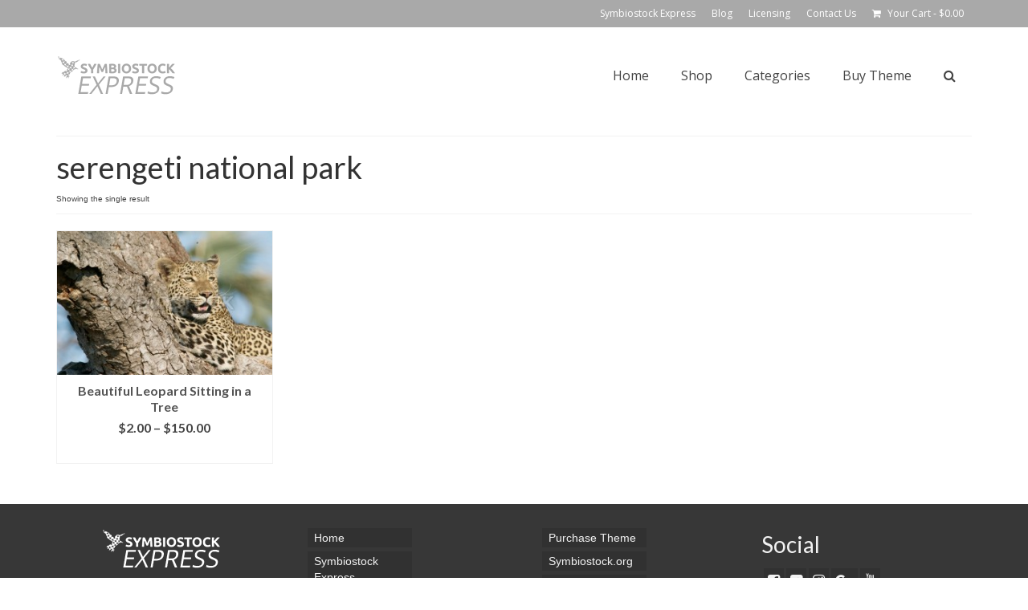

--- FILE ---
content_type: text/html; charset=UTF-8
request_url: https://demo.symbiostock.org/product-tag/serengeti-national-park/
body_size: 7361
content:
<!DOCTYPE html>
<html class="no-js" lang="en" itemscope="itemscope" itemtype="http://schema.org/WebPage" >
<head>
  <meta charset="UTF-8">
  <meta name="viewport" content="width=device-width, initial-scale=1.0">
  <meta http-equiv="X-UA-Compatible" content="IE=edge">
  <title>serengeti national park &#8211; Symbiostock Express Demo</title>
<link rel="alternate" type="application/rss+xml" title="Symbiostock Express Demo &raquo; Feed" href="https://demo.symbiostock.org/feed/" />
<link rel="alternate" type="application/rss+xml" title="Symbiostock Express Demo &raquo; Comments Feed" href="https://demo.symbiostock.org/comments/feed/" />
<link rel="alternate" type="application/rss+xml" title="Symbiostock Express Demo &raquo; serengeti national park Tag Feed" href="https://demo.symbiostock.org/product-tag/serengeti-national-park/feed/" />
		<script type="text/javascript">
			window._wpemojiSettings = {"baseUrl":"https:\/\/s.w.org\/images\/core\/emoji\/72x72\/","ext":".png","source":{"concatemoji":"https:\/\/demo.symbiostock.org\/wp-includes\/js\/wp-emoji-release.min.js?ver=4.5.33"}};
			!function(e,o,t){var a,n,r;function i(e){var t=o.createElement("script");t.src=e,t.type="text/javascript",o.getElementsByTagName("head")[0].appendChild(t)}for(r=Array("simple","flag","unicode8","diversity"),t.supports={everything:!0,everythingExceptFlag:!0},n=0;n<r.length;n++)t.supports[r[n]]=function(e){var t,a,n=o.createElement("canvas"),r=n.getContext&&n.getContext("2d"),i=String.fromCharCode;if(!r||!r.fillText)return!1;switch(r.textBaseline="top",r.font="600 32px Arial",e){case"flag":return r.fillText(i(55356,56806,55356,56826),0,0),3e3<n.toDataURL().length;case"diversity":return r.fillText(i(55356,57221),0,0),a=(t=r.getImageData(16,16,1,1).data)[0]+","+t[1]+","+t[2]+","+t[3],r.fillText(i(55356,57221,55356,57343),0,0),a!=(t=r.getImageData(16,16,1,1).data)[0]+","+t[1]+","+t[2]+","+t[3];case"simple":return r.fillText(i(55357,56835),0,0),0!==r.getImageData(16,16,1,1).data[0];case"unicode8":return r.fillText(i(55356,57135),0,0),0!==r.getImageData(16,16,1,1).data[0]}return!1}(r[n]),t.supports.everything=t.supports.everything&&t.supports[r[n]],"flag"!==r[n]&&(t.supports.everythingExceptFlag=t.supports.everythingExceptFlag&&t.supports[r[n]]);t.supports.everythingExceptFlag=t.supports.everythingExceptFlag&&!t.supports.flag,t.DOMReady=!1,t.readyCallback=function(){t.DOMReady=!0},t.supports.everything||(a=function(){t.readyCallback()},o.addEventListener?(o.addEventListener("DOMContentLoaded",a,!1),e.addEventListener("load",a,!1)):(e.attachEvent("onload",a),o.attachEvent("onreadystatechange",function(){"complete"===o.readyState&&t.readyCallback()})),(a=t.source||{}).concatemoji?i(a.concatemoji):a.wpemoji&&a.twemoji&&(i(a.twemoji),i(a.wpemoji)))}(window,document,window._wpemojiSettings);
		</script>
		<style type="text/css">
img.wp-smiley,
img.emoji {
	display: inline !important;
	border: none !important;
	box-shadow: none !important;
	height: 1em !important;
	width: 1em !important;
	margin: 0 .07em !important;
	vertical-align: -0.1em !important;
	background: none !important;
	padding: 0 !important;
}
</style>
<link rel='stylesheet' id='rs-plugin-settings-css'  href='https://demo.symbiostock.org/wp-content/plugins/revslider/public/assets/css/settings.css?ver=5.2.3.5' type='text/css' media='all' />
<style id='rs-plugin-settings-inline-css' type='text/css'>
#rs-demo-id {}
</style>
<link rel='stylesheet' id='style-name-css'  href='https://demo.symbiostock.org/wp-content/plugins/symbiostock-pro/assets/ssfont/styles.css?ver=4.5.33' type='text/css' media='all' />
<link rel='stylesheet' id='dashicons-css'  href='https://demo.symbiostock.org/wp-includes/css/dashicons.min.css?ver=4.5.33' type='text/css' media='all' />
<link rel='stylesheet' id='kadence_app-css'  href='https://demo.symbiostock.org/wp-content/themes/symbiostock-express/assets/css/virtue.css?ver=4.0.8' type='text/css' media='all' />
<link rel='stylesheet' id='sse_app-css'  href='https://demo.symbiostock.org/wp-content/themes/symbiostock-express/sse_css.css?ver=1' type='text/css' media='all' />
<link rel='stylesheet' id='virtue_skin-css'  href='https://demo.symbiostock.org/wp-content/themes/symbiostock-express/assets/css/skins/charcoal.css' type='text/css' media='all' />
<link rel='stylesheet' id='redux-google-fonts-virtue_premium-css'  href='https://fonts.googleapis.com/css?family=Lato%3A400%2C700%7COpen+Sans%3A400&#038;ver=1612366472' type='text/css' media='all' />
<script type='text/javascript' src='https://demo.symbiostock.org/wp-includes/js/jquery/jquery.js?ver=1.12.4'></script>
<script type='text/javascript' src='https://demo.symbiostock.org/wp-includes/js/jquery/jquery-migrate.min.js?ver=1.4.1'></script>
<script type='text/javascript' src='https://demo.symbiostock.org/wp-content/plugins/revslider/public/assets/js/jquery.themepunch.tools.min.js?ver=5.2.3.5'></script>
<script type='text/javascript' src='https://demo.symbiostock.org/wp-content/plugins/revslider/public/assets/js/jquery.themepunch.revolution.min.js?ver=5.2.3.5'></script>
<link rel='https://api.w.org/' href='https://demo.symbiostock.org/wp-json/' />
<link rel="EditURI" type="application/rsd+xml" title="RSD" href="https://demo.symbiostock.org/xmlrpc.php?rsd" />
<link rel="wlwmanifest" type="application/wlwmanifest+xml" href="https://demo.symbiostock.org/wp-includes/wlwmanifest.xml" /> 

<script type="text/javascript">
	window._se_plugin_version = '8.1.6';
</script>
<script type="text/javascript">var light_error = "The Image could not be loaded.", light_of = "%curr% of %total%", light_load = "Loading...";</script><style type="text/css" id="kt-custom-css">#logo {padding-top:25px;}#logo {padding-bottom:10px;}#logo {margin-left:0px;}#logo {margin-right:0px;}#nav-main, .nav-main {margin-top:40px;}#nav-main, .nav-main  {margin-bottom:10px;}.headerfont, .tp-caption, .yith-wcan-list li, .yith-wcan .yith-wcan-reset-navigation, ul.yith-wcan-label li a, .price {font-family:Lato;} 
  .topbarmenu ul li {font-family:Open Sans;}
  #kadbreadcrumbs {font-family:;}.home-iconmenu a, .home-iconmenu .home-icon-item {background:#eaeaea;}.home-iconmenu a h4, .home-iconmenu a i, .home-iconmenu a p, .home-iconmenu .home-icon-item h4, .home-iconmenu .home-icon-item p, .home-iconmenu .home-icon-item i {color:#686868;} .home-iconmenu a:hover h4, .home-iconmenu a:hover i, .home-iconmenu a:hover p, .home-iconmenu .home-icon-item:hover h4, .home-iconmenu .home-icon-item:hover i, .home-iconmenu .home-icon-item:hover p {color:#fff;} input[type=number]::-webkit-inner-spin-button, input[type=number]::-webkit-outer-spin-button { -webkit-appearance: none; margin: 0; } input[type=number] {-moz-appearance: textfield;}.quantity input::-webkit-outer-spin-button,.quantity input::-webkit-inner-spin-button {display: none;}.portfolionav {padding: 10px 0 10px;}.woocommerce-ordering {margin: 16px 0 0;}.product_item .product_details h5 {text-transform: none;}.product_item .product_details h5 {min-height:40px;}#nav-second ul.sf-menu>li {width:16.5%;}.kad-topbar-left, .kad-topbar-left .topbarmenu {float:right;} .kad-topbar-left .topbar_social, .kad-topbar-left .topbarmenu ul, .kad-topbar-left .kad-cart-total,.kad-topbar-right #topbar-search .form-search{float:left} #topbar #mobile-nav-trigger {float: left;}.kad-header-style-two .nav-main ul.sf-menu > li {width: 33.333333%;}[class*="wp-image"] {-webkit-box-shadow: none;-moz-box-shadow: none;box-shadow: none;border:none;}[class*="wp-image"]:hover {-webkit-box-shadow: none;-moz-box-shadow: none;box-shadow: none;border:none;} .light-dropshaddow {-moz-box-shadow: none;-webkit-box-shadow: none;box-shadow: none;} header .nav-trigger .nav-trigger-case {width: auto;} .nav-trigger-case .kad-menu-name {display:none;} @media (max-width: 767px) {header .nav-trigger .nav-trigger-case {width: auto; top: 0; position: absolute;} #kad-mobile-nav {margin-top:50px;}}.testing {color:red;font-size:18px;}</style>	<noscript><style>.woocommerce-product-gallery{ opacity: 1 !important; }</style></noscript>
	<meta name="generator" content="Powered by Slider Revolution 5.2.3.5 - responsive, Mobile-Friendly Slider Plugin for WordPress with comfortable drag and drop interface." />
<!--[if lt IE 9]>
<script src="https://demo.symbiostock.org/wp-content/themes/symbiostock-express/assets/js/vendor/respond.min.js"></script>
<![endif]-->
<style type="text/css" title="dynamic-css" class="options-output">header #logo a.brand,.logofont{font-family:Lato;line-height:40px;font-weight:400;font-style:normal;font-size:32px;}.kad_tagline{font-family:Lato;line-height:20px;font-weight:400;font-style:normal;color:#444444;font-size:14px;}.product_item .product_details h5{font-family:Lato;line-height:20px;font-weight:700;font-style:normal;font-size:16px;}h1{font-family:Lato;line-height:40px;font-weight:400;font-style:normal;font-size:38px;}h2{font-family:Lato;line-height:40px;font-weight:400;font-style:normal;font-size:32px;}h3{font-family:Lato;line-height:40px;font-weight:400;font-style:normal;font-size:28px;}h4{font-family:Lato;line-height:40px;font-weight:400;font-style:normal;font-size:24px;}h5{font-family:Lato;line-height:24px;font-weight:normal;font-style:normal;font-size:18px;}body{line-height:20px;font-weight:400;font-style:normal;font-size:14px;}#nav-main ul.sf-menu a, .nav-main ul.sf-menu a{font-family:"Open Sans";line-height:18px;font-weight:400;font-style:normal;font-size:16px;}#nav-second ul.sf-menu a{font-family:"Open Sans";line-height:22px;font-weight:400;font-style:normal;font-size:14px;}#nav-main ul.sf-menu ul li a, #nav-second ul.sf-menu ul li a, .nav-main ul.sf-menu ul li a{line-height:inheritpx;font-size:12px;}.kad-nav-inner .kad-mnav, .kad-mobile-nav .kad-nav-inner li a,.nav-trigger-case{font-family:"Open Sans";line-height:20px;font-weight:400;font-style:normal;font-size:16px;}</style><link rel="stylesheet" href="//maxcdn.bootstrapcdn.com/font-awesome/4.3.0/css/font-awesome.min.css">
</head>
<body class="archive tax-product_tag term-serengeti-national-park term-579 woocommerce woocommerce-page wide stickyheader  not_ie" data-smooth-scrolling="0" data-smooth-scrolling-hide="0" data-jsselect="1" data-product-tab-scroll="0" data-animate="1" data-sticky="1">
<div id="wrapper" class="container">
  <!--[if lt IE 8]><div class="alert"> You are using an <strong>outdated</strong> browser. Please <a href="http://browsehappy.com/">upgrade your browser</a> to improve your experience.</div><![endif]-->
  <header id="kad-banner" class="banner headerclass kad-header-style-three kt-not-mobile-sticky" data-header-shrink="1" data-mobile-sticky="0" data-header-base-height="120">
<div id="topbar" class="topclass">
    <div class="container">
      <div class="row">
        <div class="col-md-6 col-sm-6 kad-topbar-left">
          <div class="topbarmenu clearfix">
          <ul id="menu-topbar-menu" class="sf-menu"><li  class="menu-symbiostockexpress menu-item-579"><a href="https://demo.symbiostock.org/symbiostock-express/"><span>Symbiostock Express</span></a></li>
<li  class="menu-blog menu-item-447"><a href="https://demo.symbiostock.org/blog/"><span>Blog</span></a></li>
<li  class="menu-licensing menu-item-22"><a href="https://demo.symbiostock.org/licensing__trashed/"><span>Licensing</span></a></li>
<li  class="menu-contactus menu-item-20"><a href="https://demo.symbiostock.org/contact-us__trashed/"><span>Contact Us</span></a></li>
</ul>                                            <ul class="kad-cart-total">
                      <li>
                      <a class="cart-contents" href="https://demo.symbiostock.org/cart/" title="View your shopping cart">
                          <i class="icon-basket" style="padding-right:5px;"></i> 
                          Your Cart 
                          <span class="kad-cart-dash">-</span> 
                          <span class="woocommerce-Price-amount amount"><span class="woocommerce-Price-currencySymbol">&#36;</span>0.00</span>                      </a>
                    </li>
                  </ul>
                          </div>
        </div><!-- close col-md-6 -->
        <div class="col-md-6 col-sm-6 kad-topbar-right">
          <div id="topbar-search" class="topbar-widget">
                    </div>
        </div> <!-- close col-md-6-->
      </div> <!-- Close Row -->
          </div> <!-- Close Container -->
  </div>
          <style type="text/css"> .kad-header-style-three #nav-main ul.sf-menu > li > a {line-height:120px; }  </style>
  <div id="kad-shrinkheader" class="container" style="height:120px; line-height:120px; ">
    <div class="row">
          <div class="col-md-4 clearfix kad-header-left">
            <div id="logo" class="logocase">
              <a class="brand logofont" style="height:120px; line-height:120px; display:block;" href="https://demo.symbiostock.org" title="Symbiostock Express Demo">

                        <div id="thelogo" style="height:120px; line-height:120px;"><img src="https://demo.symbiostock.org/wp-content/uploads/2016/07/logo-beige.png" alt="Symbiostock Express Demo" style="max-height:120px" class="kad-standard-logo" />
                                                 </div>               </a>
           </div> <!-- Close #logo -->
       </div><!-- close col-md-4 -->

       <div class="col-md-8 kad-header-right">
         <nav id="nav-main" class="clearfix nav-main">
          <ul id="menu-primary-menu" class="sf-menu"><li  class="menu-home menu-item-23"><a href="http://demo.symbiostock.com/"><span>Home</span></a></li>
<li  class="menu-shop menu-item-24"><a href="https://demo.symbiostock.org/shop/"><span>Shop</span></a></li>
<li  class="menu-categories sf-dropdown menu-item-585"><a href="#"><span>Categories</span></a>
<ul class="sf-dropdown-menu dropdown">
	<li  class="menu-abstract menu-item-589"><a href="https://demo.symbiostock.org/product-category/abstract/"><span>Abstract</span></a></li>
	<li  class="menu-animals menu-item-590"><a href="https://demo.symbiostock.org/product-category/animals/"><span>Animals</span></a></li>
	<li  class="menu-editorial menu-item-591"><a href="https://demo.symbiostock.org/product-category/editorial/"><span>Editorial</span></a></li>
	<li  class="menu-food menu-item-586"><a href="https://demo.symbiostock.org/product-category/food/"><span>Food</span></a></li>
	<li  class="menu-illustrations menu-item-592"><a href="https://demo.symbiostock.org/product-category/illustrations/"><span>Illustrations</span></a></li>
	<li  class="menu-landscapes menu-item-588"><a href="https://demo.symbiostock.org/product-category/landscapes/"><span>Landscapes</span></a></li>
	<li  class="menu-nature menu-item-587"><a href="https://demo.symbiostock.org/product-category/nature/"><span>Nature</span></a></li>
	<li  class="menu-vectors menu-item-593"><a href="https://demo.symbiostock.org/product-category/vectors/"><span>Vectors</span></a></li>
</ul>
</li>
<li  class="menu-buytheme menu-item-594"><a href="http://www.symbiostock.org/product/symbiostock-express/"><span>Buy Theme</span></a></li>
            <li class="menu-search-icon-kt">
      <a class="kt-menu-search-btn collapsed" title="Search" data-toggle="collapse" data-target="#kad-menu-search-popup">
        <i class="icon-search"></i>
      </a>
        <div id="kad-menu-search-popup" class="search-container container collapse">
          <div class="kt-search-container">
          

<form role="search" method="get" class="form-search product-search-form" action="https://demo.symbiostock.org/">
	<input type="text" value="" name="s" class="search-query" placeholder="Search for products" />
	<button type="submit" class="search-icon"><i class="icon-search"></i></button>
	<input type="hidden" name="post_type" value="product" />
</form>          </div>
        </div>
    </li>
       </ul>         </nav> 
        </div> <!-- Close span7 -->       
    </div> <!-- Close Row -->
  </div> <!-- Close Container -->
        <div class="container kad-nav-three" >
           <div id="mobile-nav-trigger" class="nav-trigger">
              <button class="nav-trigger-case collapsed" data-toggle="collapse" rel="nofollow" data-target=".mobile_menu_collapse">
                <span class="kad-navbtn mobileclass clearfix"><i class="icon-menu"></i></span>
                                <span class="kad-menu-name mobileclass">Menu</span>
              </button>
            </div>
            <div id="kad-mobile-nav" class="kad-mobile-nav">
              <div class="kad-nav-inner mobileclass">
                <div id="mobile_menu_collapse" class="kad-nav-collapse collapse mobile_menu_collapse">
                <form role="search" method="get" class="form-search" action="https://demo.symbiostock.org/">
  <label>
  	<span class="screen-reader-text">Search for:</span>
  	<input type="text" value="" name="s" class="search-query" placeholder="Search">
  </label>
  <button type="submit" class="search-icon" aria-label="Submit Search"><i class="icon-search"></i></button>
</form><ul id="menu-mobile-menu" class="kad-mnav"><li  class="menu-home sf-dropdown sf-dropdown-toggle menu-item-463"><a href="http://demo.symbiostock.com/"><span>Home</span></a><span class="kad-submenu-accordion collapse-next  kad-submenu-accordion-open" data-parent=".kad-nav-collapse" data-toggle="collapse" data-target=""><i class="icon-arrow-down"></i><i class="icon-arrow-up"></i></span>
<ul class="sf-dropdown-menu collapse">
	<li  class="menu-symbiostockexpress menu-item-466"><a title="About" href="https://demo.symbiostock.org/symbiostock-express/"><span>Symbiostock Express</span></a></li>
	<li  class="menu-blog menu-item-464"><a href="https://demo.symbiostock.org/blog/"><span>Blog</span></a></li>
	<li  class="menu-contactus menu-item-465"><a href="https://demo.symbiostock.org/contact-us__trashed/"><span>Contact Us</span></a></li>
</ul>
</li>
<li  class="menu-shop menu-item-467"><a href="https://demo.symbiostock.org/shop/"><span>Shop</span></a></li>
<li  class="menu-categories sf-dropdown sf-dropdown-toggle menu-item-469"><a href="#"><span>Categories</span></a><span class="kad-submenu-accordion collapse-next  kad-submenu-accordion-open" data-parent=".kad-nav-collapse" data-toggle="collapse" data-target=""><i class="icon-arrow-down"></i><i class="icon-arrow-up"></i></span>
<ul class="sf-dropdown-menu collapse">
	<li  class="menu-abstract menu-item-468"><a href="http://demo.symbiostock.com/product-category/abstract/"><span>Abstract</span></a></li>
	<li  class="menu-animals menu-item-470"><a href="http://demo.symbiostock.com/product-category/animals/"><span>Animals</span></a></li>
	<li  class="menu-editorial menu-item-471"><a href="http://demo.symbiostock.com/product-category/editorial/"><span>Editorial</span></a></li>
	<li  class="menu-food menu-item-472"><a href="http://demo.symbiostock.com/product-category/food/"><span>Food</span></a></li>
	<li  class="menu-landscapes menu-item-473"><a href="http://demo.symbiostock.com/product-category/landscapes/"><span>Landscapes</span></a></li>
	<li  class="menu-nature menu-item-474"><a href="http://demo.symbiostock.com/product-category/nature/"><span>Nature</span></a></li>
</ul>
</li>
<li  class="menu-cart sf-dropdown sf-dropdown-toggle menu-item-475"><a href="https://demo.symbiostock.org/cart/"><span>Cart</span></a><span class="kad-submenu-accordion collapse-next  kad-submenu-accordion-open" data-parent=".kad-nav-collapse" data-toggle="collapse" data-target=""><i class="icon-arrow-down"></i><i class="icon-arrow-up"></i></span>
<ul class="sf-dropdown-menu collapse">
	<li  class="menu-checkout menu-item-476"><a href="https://demo.symbiostock.org/checkout/"><span>Checkout</span></a></li>
	<li  class="menu-myaccount menu-item-477"><a href="https://demo.symbiostock.org/my-account/"><span>My Account</span></a></li>
</ul>
</li>
<li  class="menu-licensing menu-item-478"><a href="https://demo.symbiostock.org/licensing__trashed/"><span>Licensing</span></a></li>
</ul>               </div>
            </div>
          </div>
          </div> <!-- Close Container -->
           
          </header>
  <div class="wrap clearfix contentclass hfeed" role="document">

              <div id="pageheader" class="titleclass">
        <div class="container woo-titleclass-container">
          <div class="page-header">
            <div class="row">
              <div class="col-md-6 col-sm-6 woo-archive-pg-title">
                       <h1 class="page-title">serengeti national park</h1>
    <p class="woocommerce-result-count">
	Showing the single result</p>
              </div>
              <div class="col-md-6 col-sm-6 woo-archive-pg-order">
                             </div>
            </div>
          </div>
        </div>
      </div>
    
    <div id="content" class="container"><div class="row"><div class="main col-md-12" role="main">		<div class="clearfix">
				</div>

		
						
            <div class="clearfix fourcolumn rowtight product_category_padding"> 
             
            </div>

			 <div id="product_wrapper4" class="products kad_product_wrapper rowtight shopcolumn4 shopfullwidth init-isotope  reinit-isotope" data-fade-in="1"   data-iso-selector=".kad_product" data-iso-style="fitRows" data-iso-filter="true">
				
					<div class="tcol-md-3 tcol-sm-4 tcol-xs-6 tcol-ss-12 animals kad_product">
	<div class="first hidetheaction grid_item product_item clearfix kad_product_fade_in kt_item_fade_in post-41 product type-product status-publish has-post-thumbnail product_cat-animals product_tag-africa product_tag-african product_tag-animal product_tag-big product_tag-big-five product_tag-big-tree product_tag-blue-sky product_tag-cat product_tag-east-africa product_tag-kenya product_tag-leopard product_tag-male product_tag-nature product_tag-portrait product_tag-predator product_tag-reserve product_tag-safari product_tag-serengeti product_tag-serengeti-national-park product_tag-stain product_tag-tanzania product_tag-tree product_tag-tree-branch product_tag-tree-branches product_tag-wild pa_license-4-jpegs-bundled-zippack pa_license-4-raw-files-bundled-zippack pa_license-license_4kvideo pa_license-license_buyoutjpeg pa_license-license_buyoutvector pa_license-license_extjpeg pa_license-license_extvector pa_license-license_extvideo pa_license-license_hdvideo pa_license-license_largejpeg pa_license-license_mediumjpeg pa_license-license_smalljpeg pa_license-license_fulljpeg pa_license-license_vector pa_license-license_vectorbuyoutjpeg pa_license-license_vectorextjpeg pa_license-license_vectorsupersizejpeg  instock shipping-taxable purchasable product-type-variable has-default-attributes has-children">

	<a href="https://demo.symbiostock.org/product/beautiful-leopard-sitting-in-a-tree/" class="product_item_link product_img_link"><div class="kad-woo-image-size"><img width="300" height="200" src="https://demo.symbiostock.org/wp-content/uploads/2015/05/Unsplash-Image-By-Andy-Brunner.jpg-300x200.jpg" class="attachment-shop_catalog size-shop_catalog wp-post-image" alt="Unsplash-Image-By-Andy-Brunner.jpg" title="Unsplash-Image-By-Andy-Brunner.jpg" srcset="https://demo.symbiostock.org/wp-content/uploads/2015/05/Unsplash-Image-By-Andy-Brunner.jpg-300x200.jpg 300w, https://demo.symbiostock.org/wp-content/uploads/2015/05/Unsplash-Image-By-Andy-Brunner.jpg-200x133.jpg 200w, https://demo.symbiostock.org/wp-content/uploads/2015/05/Unsplash-Image-By-Andy-Brunner.jpg.jpg 623w" sizes="(max-width: 300px) 100vw, 300px"></div></a> 

            <div class="details_product_item">
			<div class="product_details">
				<a href="https://demo.symbiostock.org/product/beautiful-leopard-sitting-in-a-tree/" class="product_item_link">
				<h5>Beautiful Leopard Sitting in a Tree</h5>				</a>
									<div class="product_excerpt">
						<p>Beautiful Leopard Sitting in a Tree</p>
					</div>
							</div>
		
		
	<span class="price"><span class="woocommerce-Price-amount amount"><span class="woocommerce-Price-currencySymbol">&#36;</span>2.00</span> &ndash; <span class="woocommerce-Price-amount amount"><span class="woocommerce-Price-currencySymbol">&#36;</span>150.00</span></span>


	<a rel="nofollow" href="https://demo.symbiostock.org/product/beautiful-leopard-sitting-in-a-tree/" data-quantity="1" data-product_id="41" data-product_sku="" class="button product_type_variable add_to_cart_button kad-btn headerfont kad_add_to_cart">Select license</a>	</div>

</div>
</div>
				
			</div>

			
					</div>        
            </div><!-- /.row-->
          </div><!-- /.content -->
  </div><!-- /.wrap -->

  <footer id="containerfooter" class="footerclass">
  <div class="container">
  	<div class="row">
  		 
					<div class="col-md-3 col-sm-6 footercol1">
					     <div class="widget-1 widget-first footer-widget widget"><aside id="virtue_about_with_image-3" class="virtue_about_with_image">    <div class="kad_img_upload_widget">
                <img src="https://demo.symbiostock.org/wp-content/uploads/2015/05/logotransparent2.png" alt="" />
                    </div>

    </aside></div>    					</div> 
            					 
					<div class="col-md-3 col-sm-6 footercol2">
					<div class="widget-1 widget-first footer-widget widget"><aside id="nav_menu-2" class="widget_nav_menu"><ul id="menu-footer-a" class="menu"><li  class="menu-home menu-item-452"><a href="http://demo.symbiostock.com/"><span>Home</span></a></li>
<li  class="menu-symbiostockexpress menu-item-454"><a href="https://demo.symbiostock.org/symbiostock-express/"><span>Symbiostock Express</span></a></li>
<li  class="menu-blog menu-item-456"><a href="https://demo.symbiostock.org/blog/"><span>Blog</span></a></li>
<li  class="menu-shop menu-item-453"><a href="https://demo.symbiostock.org/shop/"><span>Shop</span></a></li>
</ul></aside></div>					</div> 
		        		         
					<div class="col-md-3 col-sm-6 footercol3">
					<div class="widget-1 widget-first footer-widget widget"><aside id="nav_menu-3" class="widget_nav_menu"><ul id="menu-footer-b" class="menu"><li  class="menu-purchasetheme menu-item-457"><a href="http://www.symbiostock.org/product/symbiostock-express/"><span>Purchase Theme</span></a></li>
<li  class="menu-symbiostockorg menu-item-458"><a href="http://www.symbiostock.org/"><span>Symbiostock.org</span></a></li>
<li  class="menu-symbiostockhosting menu-item-459"><a href="http://www.symbiostock.com/"><span>Symbiostock Hosting</span></a></li>
<li  class="menu-symzio menu-item-460"><a href="http://www.symzio.com/"><span>Symzio</span></a></li>
</ul></aside></div>					</div> 
	            				 
					<div class="col-md-3 col-sm-6 footercol4">
					<div class="widget-1 widget-first footer-widget widget"><aside id="widget_kadence_social-3" class="widget_kadence_social"><h3>Social</h3>    <div class="virtue_social_widget clearfix">
      
<a href="https://www.facebook.com/Symbiostock" class="facebook_link" title="Facebook" target="_blank" data-toggle="tooltip" data-placement="top" data-original-title="Facebook"><i class="icon-facebook"></i></a><a href="https://twitter.com/symbiostock" class="twitter_link" title="Twitter" target="_blank" data-toggle="tooltip" data-placement="top" data-original-title="Twitter"><i class="icon-twitter"></i></a><a href="http://demo.symbiostock.com/" class="instagram_link" title="Instagram" target="_blank" data-toggle="tooltip" data-placement="top" data-original-title="Instagram"><i class="icon-instagram"></i></a><a href="http://demo.symbiostock.com/" class="googleplus_link" title="GooglePlus" target="_blank" data-toggle="tooltip" data-placement="top" data-original-title="GooglePlus" rel="publisher"><i class="icon-google-plus4"></i></a><a href="http://demo.symbiostock.com/" class="youtube_link" title="YouTube" target="_blank" data-toggle="tooltip" data-placement="top" data-original-title="YouTube"><i class="icon-youtube"></i></a>    </div>
  </aside></div>					</div> 
		        		            </div> <!-- Row -->
		<div class="row">
					<div class="col-md-12 col-sm-12 fullfooter">
										</div> 
        </div>
                </div>
        <div class="footerbase">
        	<div class="container">
        		<div class="footercredits clearfix">
    		
		    				        	<p>&copy; 2026 Symbiostock Express Demo - WordPress Theme by <a href="http://www.symbiostock.com/">Symbiostock</a></p>

    			</div><!-- credits -->
    		</div><!-- container -->
    </div><!-- footerbase -->
</footer>
<script type='text/javascript'>
/* <![CDATA[ */
var wc_add_to_cart_params = {"ajax_url":"\/wp-admin\/admin-ajax.php","wc_ajax_url":"\/product-tag\/serengeti-national-park\/?wc-ajax=%%endpoint%%","i18n_view_cart":"View cart","cart_url":"https:\/\/demo.symbiostock.org\/cart\/","is_cart":"","cart_redirect_after_add":"no"};
/* ]]> */
</script>
<script type='text/javascript' src='//demo.symbiostock.org/wp-content/plugins/woocommerce/assets/js/frontend/add-to-cart.min.js?ver=3.0.7'></script>
<script type='text/javascript' src='//demo.symbiostock.org/wp-content/plugins/woocommerce/assets/js/jquery-blockui/jquery.blockUI.min.js?ver=2.70'></script>
<script type='text/javascript' src='//demo.symbiostock.org/wp-content/plugins/woocommerce/assets/js/js-cookie/js.cookie.min.js?ver=2.1.4'></script>
<script type='text/javascript'>
/* <![CDATA[ */
var woocommerce_params = {"ajax_url":"\/wp-admin\/admin-ajax.php","wc_ajax_url":"\/product-tag\/serengeti-national-park\/?wc-ajax=%%endpoint%%"};
/* ]]> */
</script>
<script type='text/javascript' src='//demo.symbiostock.org/wp-content/plugins/woocommerce/assets/js/frontend/woocommerce.min.js?ver=3.0.7'></script>
<script type='text/javascript'>
/* <![CDATA[ */
var wc_cart_fragments_params = {"ajax_url":"\/wp-admin\/admin-ajax.php","wc_ajax_url":"\/product-tag\/serengeti-national-park\/?wc-ajax=%%endpoint%%","fragment_name":"wc_fragments"};
/* ]]> */
</script>
<script type='text/javascript' src='//demo.symbiostock.org/wp-content/plugins/woocommerce/assets/js/frontend/cart-fragments.min.js?ver=3.0.7'></script>
<script type='text/javascript' src='https://demo.symbiostock.org/wp-content/themes/symbiostock-express/assets/js/plugins.js?ver=4.0.8'></script>
<script type='text/javascript' src='//demo.symbiostock.org/wp-content/plugins/woocommerce/assets/js/select2/select2.full.min.js?ver=4.0.3'></script>
<script type='text/javascript' src='https://demo.symbiostock.org/wp-content/themes/symbiostock-express/assets/js/main.js?ver=4.0.8'></script>
<script type='text/javascript' src='https://demo.symbiostock.org/wp-content/themes/symbiostock-express/assets/js/min/kt-add-to-cart-variation-min.js?ver=4.5.33'></script>
<script type='text/javascript' src='https://demo.symbiostock.org/wp-content/themes/symbiostock-express/assets/js/min/wc-quantity-increment-min.js?ver=4.5.33'></script>
<script type='text/javascript' src='https://demo.symbiostock.org/wp-includes/js/wp-embed.min.js?ver=4.5.33'></script>
</div><!--Wrapper-->
</body>
</html>


--- FILE ---
content_type: text/css
request_url: https://demo.symbiostock.org/wp-content/themes/symbiostock-express/sse_css.css?ver=1
body_size: 5141
content:
@font-face {
    font-family: virtue_icons;
    src: url(assets/css/fonts/fontawesome-webfont.eot);
    src: url(assets/css/fonts/fontawesome-webfont.eot?#iefix) format('embedded-opentype'),url(assets/css/fonts/fontawesome-webfont.woff) format('woff'),url(assets/css/fonts/fontawesome-webfont.ttf) format('truetype'),url(assets/css/fonts/fontawesome-webfont.svg#virtue_icons) format('svg');
    font-weight: 400;
    font-style: normal}
[class^=icon-],[class*=" icon-"] {
    font-family: virtue_icons;
    speak: none;
    font-style: normal;
    font-weight: 400;
    font-variant: normal;
    text-transform: none;

    -webkit-font-smoothing: antialiased;
    -moz-osx-font-smoothing: grayscale;
}

.subhead {
display:none !important;
}

.sse_product_license_table {
	background-color:#f4f4f4;
	border:1px solid #efefef;
	border-radius:5px;
	position:relative;
	top:-16px;
	margin-bottom:-14px;
}
.sse_product_license_licensetitle {
	padding-top:10px;
	padding-bottom:5px;
	padding-left:20px;
	padding-right:5px;
}
.sse_product_license_typetitle {
	padding-top:10px;
	padding-bottom:5px;
	padding-left:;
	padding-right:5px;
}
.sse_product_license_restitle {
	padding-top:10px;
	padding-bottom:5px;
	padding-left:;
	padding-right:5px;
}
.sse_product_license_pricetitle {
	padding-top:10px;
	padding-bottom:5px;
	padding-left:;
	padding-right:;
}

.sse_product_radio {
	padding-top:;
	padding-bottom:;
	padding-left:10px;
	margin-right:5px;
}
.sse_product_license_name {
	padding-top:;
	padding-bottom:7px;
	padding-left:10px;
	padding-right:17px;
	vertical-align:middle;
}
.sse_product_license_type {
	padding-top:;
	padding-bottom:7px;
	padding-left:;
	padding-right:17px;
vertical-align:middle;
}
.sse_product_license_resolution {
	padding-top:;
	padding-bottom:7px;
	padding-left:;
	padding-right:17px;
vertical-align:middle;
}
.sse_product_license_price {
	padding-top:;
	padding-bottom:7px;
	padding-left:;
	padding-right:15px;
	font-weight:700;
vertical-align:middle;
}

.sse_product_license_name_inside {
padding-left:6px;
display:inline;
white-space: nowrap;
}

.sse_product_meta_editorial, .sse_product_meta_exclusive, .sse_product_meta_model, .sse_product_meta_property {
display:inline-block;
padding-left:13px;
padding-right:13px;
padding-top:5px;
padding-bottom:5px;
margin-right:10px;
margin-top:10px;
margin-bottom:10px;
font-family: "Open Sans", sans-serif;
font-size:12px;
}

.sse_product_meta_editorial {
background-color:#ddfbfd;
border:1px solid #c4fbfd;
}
.sse_product_meta_exclusive {
background-color:#fcfdc6;
border:1px solid #eeefbb;
}
.sse_product_meta_model,.sse_product_meta_property {
background-color:#d9e1fd;
border:1px solid #cbd3ed;
}

.entry-content {
line-height:160%;
}

.sse_cart_licensing_link a:link,.sse_cart_licensing_link a:visited,.sse_cart_licensing_link a:active{
margin:0px;
padding:0px;
font-size:13px;
position:relative;
top:-8px;
}

//ADMINSTYLES

.icon-enter:before {
    content: "\f37d"}
.icon-exit:before {
    content: "\f37e"}
.icon-soundcloud:before {
    content: "\f4cb"}
.icon-soundcloud2:before {
    content: "\f4cc"}
.icon-yelp:before {
    content: "\f4e0"}
.icon-home:before {
    content: "\f002"}
.icon-home2:before {
    content: "\f007"}
.icon-office:before {
    content: "\f00b"}
.icon-newspaper:before {
    content: "\f00c"}
.icon-pencil:before {
    content: "\f00e"}
.icon-pencil2:before {
    content: "\f0b2"}
.icon-pencil3:before {
    content: "\f010"}
.icon-pencil4:before {
    content: "\f012"}
.icon-quill:before {
    content: "\f014"}
.icon-quill2:before {
    content: "\f015"}
.icon-pen:before {
    content: "\f016"}
.icon-pen2:before {
    content: "\f01a"}
.icon-home3:before {
    content: "\f01c"}
.icon-marker:before {
    content: "\f01d"}
.icon-brush:before {
    content: "\f0c4"}
.icon-palette:before {
    content: "\f021"}
.icon-palette2:before {
    content: "\f022"}
.icon-droplet:before {
    content: "\f025"}
.icon-droplet2:before {
    content: "\f027"}
.icon-paint-format:before {
    content: "\f02a"}
.icon-images:before {
    content: "\f02e"}
.icon-image:before {
    content: "\f030"}
.icon-image2:before {
    content: "\f031"}
.icon-images2:before {
    content: "\f032"}
.icon-camera:before {
    content: "\f034"}
.icon-camera2:before {
    content: "\f036"}
.icon-camera3:before {
    content: "\f037"}
.icon-music:before {
    content: "\f038"}
.icon-music2:before {
    content: "\f039"}
.icon-piano:before {
    content: "\f03e"}
.icon-guitar:before {
    content: "\f03f"}
.icon-headphones:before {
    content: "\f040"}
.icon-play:before {
    content: "\f042"}
.icon-movie:before {
    content: "\f044"}
.icon-film:before {
    content: "\f04a"}
.icon-camera4:before {
    content: "\f04b"}
.icon-camera5:before {
    content: "\f04c"}
.icon-gamepad:before {
    content: "\f051"}
.icon-pacman:before {
    content: "\f054"}
.icon-king:before {
    content: "\f058"}
.icon-queen:before {
    content: "\f059"}
.icon-rock:before {
    content: "\f05a"}
.icon-knight:before {
    content: "\f05c"}
.icon-bullhorn:before {
    content: "\f05f"}
.icon-megaphone:before {
    content: "\f060"}
.icon-connection:before {
    content: "\f063"}
.icon-radio:before {
    content: "\f065"}
.icon-mic:before {
    content: "\f06b"}
.icon-book:before {
    content: "\f071"}
.icon-books:before {
    content: "\f072"}
.icon-library:before {
    content: "\f075"}
.icon-file:before {
    content: "\f077"}
.icon-profile:before {
    content: "\f078"}
.icon-file2:before {
    content: "\f086"}
.icon-copy:before {
    content: "\f08f"}
.icon-paste:before {
    content: "\f092"}
.icon-folder:before {
    content: "\f0ad"}
.icon-folder-open:before {
    content: "\f0ae"}
.icon-certificate:before {
    content: "\f0b1"}
.icon-cc:before {
    content: "\f0b2"}
.icon-tag:before {
    content: "\f0b3"}
.icon-tag2:before {
    content: "\f0b7"}
.icon-tags:before {
    content: "\f0ba"}
.icon-cart:before {
    content: "\f0c1"}
.icon-cart2:before {
    content: "\f0c2"}
.icon-cart3:before {
    content: "\f0c5"}
.icon-cart4:before {
    content: "\f0c6"}
.icon-basket:before {
    content: "\f0ce"}
.icon-basket2:before {
    content: "\f0cf"}
.icon-bag:before {
    content: "\f0d0"}
.icon-bag2:before {
    content: "\f0d1"}
.icon-bag3:before {
    content: "\f0d2"}
.icon-coin:before {
    content: "\f0d3"}
.icon-credit:before {
    content: "\f0d5"}
.icon-support:before {
    content: "\f0d9"}
.icon-phone:before {
    content: "\f0da"}
.icon-address-book:before {
    content: "\f0e9"}
.icon-envelope:before {
    content: "\f0ec"}
.icon-mail-send:before {
    content: "\f0ed"}
.icon-envelope2:before {
    content: "\f0ef"}
.icon-pushpin:before {
    content: "\f0f0"}
.icon-location:before {
    content: "\f0f1"}
.icon-location2:before {
    content: "\f0f2"}
.icon-compass:before {
    content: "\f0f8"}
.icon-compass2:before {
    content: "\f0f9"}
.icon-map:before {
    content: "\f0fb"}
.icon-map2:before {
    content: "\f0fc"}
.icon-direction:before {
    content: "\f0fe"}
.icon-clock:before {
    content: "\f101"}
.icon-clock2:before {
    content: "\f102"}
.icon-watch:before {
    content: "\f105"}
.icon-alarm:before {
    content: "\f109"}
.icon-bell:before {
    content: "\f10b"}
.icon-stopwatch:before {
    content: "\f111"}
.icon-calendar:before {
    content: "\f112"}
.icon-calendar2:before {
    content: "\f113"}
.icon-print:before {
    content: "\f117"}
.icon-mouse:before {
    content: "\f11b"}
.icon-screen:before {
    content: "\f120"}
.icon-screen2:before {
    content: "\f123"}
.icon-laptop:before {
    content: "\f124"}
.icon-mobile:before {
    content: "\f125"}
.icon-mobile2:before {
    content: "\f126"}
.icon-tablet:before {
    content: "\f127"}
.icon-cabinet:before {
    content: "\f12a"}
.icon-drawer:before {
    content: "\f12d"}
.icon-drawer2:before {
    content: "\f12e"}
.icon-box:before {
    content: "\f12f"}
.icon-box-add:before {
    content: "\f130"}
.icon-box-remove:before {
    content: "\f131"}
.icon-cd:before {
    content: "\f135"}
.icon-storage:before {
    content: "\f136"}
.icon-undo:before {
    content: "\f13b"}
.icon-redo:before {
    content: "\f13c"}
.icon-rotate:before {
    content: "\f13d"}
.icon-rotate2:before {
    content: "\f13e"}
.icon-undo2:before {
    content: "\f14b"}
.icon-redo2:before {
    content: "\f14c"}
.icon-forward:before {
    content: "\f14d"}
.icon-reply:before {
    content: "\f14e"}
.icon-bubble:before {
    content: "\f150"}
.icon-bubbles:before {
    content: "\f151"}
.icon-bubbles2:before {
    content: "\f152"}
.icon-bubbles3:before {
    content: "\f155"}
.icon-bubble-notification:before {
    content: "\f156"}
.icon-bubble2:before {
    content: "\f166"}
.icon-bubble3:before {
    content: "\f169"}
.icon-user2:before {
    content: "\f185"}
.icon-users:before {
    content: "\f186"}
.icon-users2:before {
    content: "\f18d"}
.icon-users3:before {
    content: "\f198"}
.icon-vcard:before {
    content: "\f19c"}
.icon-tshirt:before {
    content: "\f19d"}
.icon-quotes-left:before {
    content: "\f19f"}
.icon-quotes-right:before {
    content: "\f1a0"}
.icon-busy:before {
    content: "\f1a3"}
.icon-spinner:before {
    content: "\f1a7"}
.icon-spinner2:before {
    content: "\f1a8"}
.icon-search:before {
    content: "\f1ba"}
.icon-search2:before {
    content: "\f1bb"}
.icon-zoom-in:before {
    content: "\f1bc"}
.icon-zoom-out:before {
    content: "\f1bd"}
.icon-expand:before {
    content: "\f1bf"}
.icon-contract:before {
    content: "\f1c9"}
.icon-key2:before {
    content: "\f1ca"}
.icon-key22:before {
    content: "\f1cc"}
.icon-keyhole:before {
    content: "\f1cf"}
.icon-lock:before {
    content: "\f1d0"}
.icon-wrench:before {
    content: "\f1d9"}
.icon-settings:before {
    content: "\f1db"}
.icon-equalizer:before {
    content: "\f1dc"}
.icon-equalizer2:before {
    content: "\f1dd"}
.icon-equalizer3:before {
    content: "\f1de"}
.icon-cog:before {
    content: "\f1df"}
.icon-cogs:before {
    content: "\f1e0"}
.icon-tools:before {
    content: "\f1e9"}
.icon-screwdriver:before {
    content: "\f1eb"}
.icon-wand:before {
    content: "\f1ed"}
.icon-aid:before {
    content: "\f1ef"}
.icon-bug:before {
    content: "\f1f1"}
.icon-inject:before {
    content: "\f1f4"}
.icon-construction:before {
    content: "\f1f5"}
.icon-pie:before {
    content: "\f1f8"}
.icon-stats:before {
    content: "\f1fe"}
.icon-stats2:before {
    content: "\f1ff"}
.icon-stats3:before {
    content: "\f200"}
.icon-bars:before {
    content: "\f201"}
.icon-bars2:before {
    content: "\f202"}
.icon-bars3:before {
    content: "\f203"}
.icon-stats-up:before {
    content: "\f207"}
.icon-gift2:before {
    content: "\f210"}
.icon-gift:before {
    content: "\f211"}
.icon-balloon:before {
    content: "\f212"}
.icon-medal:before {
    content: "\f219"}
.icon-crown:before {
    content: "\f21c"}
.icon-trophy:before {
    content: "\f21d"}
.icon-glass:before {
    content: "\f222"}
.icon-glass2:before {
    content: "\f223"}
.icon-bottle:before {
    content: "\f224"}
.icon-mug:before {
    content: "\f226"}
.icon-food:before {
    content: "\f227"}
.icon-food2:before {
    content: "\f228"}
.icon-cup:before {
    content: "\f22a"}
.icon-leaf:before {
    content: "\f22c"}
.icon-leaf2:before {
    content: "\f22d"}
.icon-apple-fruit:before {
    content: "\f22e"}
.icon-tree:before {
    content: "\f22f"}
.icon-paw:before {
    content: "\f231"}
.icon-steps:before {
    content: "\f232"}
.icon-flower:before {
    content: "\f233"}
.icon-rocket:before {
    content: "\f234"}
.icon-meter:before {
    content: "\f235"}
.icon-meter-fast:before {
    content: "\f239"}
.icon-dashboard:before {
    content: "\f23a"}
.icon-hammer:before {
    content: "\f23b"}
.icon-bomb:before {
    content: "\f23d"}
.icon-fire:before {
    content: "\f23f"}
.icon-lab:before {
    content: "\f240"}
.icon-atom:before {
    content: "\f241"}
.icon-magnet:before {
    content: "\f244"}
.icon-dumbbell:before {
    content: "\f247"}
.icon-lamp4:before {
    content: "\f24b"}
.icon-lamp:before {
    content: "\f24c"}
.icon-lamp2:before {
    content: "\f24d"}
.icon-lamp3:before {
    content: "\f24e"}
.icon-remove:before {
    content: "\f24f"}
.icon-remove2:before {
    content: "\f250"}
.icon-remove3:before {
    content: "\f255"}
.icon-briefcase:before {
    content: "\f257"}
.icon-briefcase2:before {
    content: "\f258"}
.icon-briefcase3:before {
    content: "\f259"}
.icon-airplane:before {
    content: "\f25a"}
.icon-airplane2:before {
    content: "\f25b"}
.icon-paper-plane:before {
    content: "\f25c"}
.icon-car:before {
    content: "\f25d"}
.icon-gas-pump:before {
    content: "\f25e"}
.icon-bus:before {
    content: "\f25f"}
.icon-truck:before {
    content: "\f260"}
.icon-bike:before {
    content: "\f261"}
.icon-train:before {
    content: "\f263"}
.icon-boat:before {
    content: "\f265"}
.icon-cube:before {
    content: "\f266"}
.icon-cube4:before {
    content: "\f269"}
.icon-cylinder:before {
    content: "\f26c"}
.icon-puzzle:before {
    content: "\f270"}
.icon-puzzle2:before {
    content: "\f271"}
.icon-glasses:before {
    content: "\f272"}
.icon-glasses2:before {
    content: "\f273"}
.icon-sun-glasses:before {
    content: "\f275"}
.icon-accessibility:before {
    content: "\f276"}
.icon-accessibility2:before {
    content: "\f277"}
.icon-brain:before {
    content: "\f278"}
.icon-target:before {
    content: "\f27b"}
.icon-shield:before {
    content: "\f27e"}
.icon-shield2:before {
    content: "\f281"}
.icon-soccer:before {
    content: "\f282"}
.icon-football:before {
    content: "\f283"}
.icon-baseball:before {
    content: "\f284"}
.icon-basketball:before {
    content: "\f285"}
.icon-golf:before {
    content: "\f286"}
.icon-hockey:before {
    content: "\f287"}
.icon-racing:before {
    content: "\f288"}
.icon-eight-ball:before {
    content: "\f289"}
.icon-bowling-ball:before {
    content: "\f28a"}
.icon-bowling:before {
    content: "\f28b"}
.icon-lightning:before {
    content: "\f28d"}
.icon-power:before {
    content: "\f28e"}
.icon-switch:before {
    content: "\f290"}
.icon-power-cord:before {
    content: "\f291"}
.icon-clipboard:before {
    content: "\f294"}
.icon-signup:before {
    content: "\f296"}
.icon-clipboard2:before {
    content: "\f297"}
.icon-clipboard3:before {
    content: "\f298"}
.icon-grid:before {
    content: "\f00a"}
.icon-grid2:before {
    content: "\f00a"}
.icon-grid3:before {
    content: "\f00a"}
.icon-grid4:before {
    content: "\f00a"}
.icon-grid5:before {
    content: "\f00a"}
.icon-menu:before {
    content: "\f2ac"}
.icon-menu3:before {
    content: "\f2ad"}
.icon-menu2:before {
    content: "\f2ae"}
.icon-menu4:before {
    content: "\f0c9"}
.icon-menu5:before {
    content: "\f2b0"}
.icon-menu6:before {
    content: "\f2b2"}
.icon-cloud:before {
    content: "\f2b4"}
.icon-cloud-download:before {
    content: "\f2b6"}
.icon-cloud-upload:before {
    content: "\f2b7"}
.icon-download:before {
    content: "\f2bc"}
.icon-upload:before {
    content: "\f2bd"}
.icon-globe:before {
    content: "\f2c5"}
.icon-earth:before {
    content: "\f2c7"}
.icon-network:before {
    content: "\f2c8"}
.icon-link2:before {
    content: "\f2c9"}
.icon-link:before {
    content: "\f2ca"}
.icon-link4:before {
    content: "\f0db"}
.icon-link3:before {
    content: "\f2ce"}
.icon-anchor:before {
    content: "\f2d0"}
.icon-flag:before {
    content: "\f2d1"}
.icon-flag2:before {
    content: "\f2d5"}
.icon-flag3:before {
    content: "\f2d6"}
.icon-attachment:before {
    content: "\f2d7"}
.icon-attachment2:before {
    content: "\f2d8"}
.icon-eye:before {
    content: "\f2d9"}
.icon-eye-blocked:before {
    content: "\f2da"}
.icon-bookmark:before {
    content: "\f2e4"}
.icon-bookmarks:before {
    content: "\f2e5"}
.icon-spotlight:before {
    content: "\f2e7"}
.icon-snowflake:before {
    content: "\f2e9"}
.icon-temperature:before {
    content: "\f2ea"}
.icon-weather-lightning:before {
    content: "\f2ec"}
.icon-weather-rain:before {
    content: "\f2ed"}
.icon-weather-snow:before {
    content: "\f2ee"}
.icon-windy:before {
    content: "\f2ef"}
.icon-fan:before {
    content: "\f2f0"}
.icon-umbrella:before {
    content: "\f2f1"}
.icon-sun:before {
    content: "\f2f3"}
.icon-moon:before {
    content: "\f2f9"}
.icon-bed:before {
    content: "\f2fa"}
.icon-bed2:before {
    content: "\f2fb"}
.icon-star:before {
    content: "\f2ff"}
.icon-star2:before {
    content: "\f300"}
.icon-star3:before {
    content: "\f301"}
.icon-heart:before {
    content: "\f307"}
.icon-heart2:before {
    content: "\f308"}
.icon-heart-broken:before {
    content: "\f309"}
.icon-thumbs-up:before {
    content: "\f310"}
.icon-thumbs-down:before {
    content: "\f312"}
.icon-people:before {
    content: "\f317"}
.icon-man:before {
    content: "\f318"}
.icon-woman:before {
    content: "\f31a"}
.icon-happy:before {
    content: "\f31e"}
.icon-happy2:before {
    content: "\f31f"}
.icon-smiley:before {
    content: "\f320"}
.icon-smiley2:before {
    content: "\f321"}
.icon-tongue:before {
    content: "\f322"}
.icon-tongue2:before {
    content: "\f323"}
.icon-sad:before {
    content: "\f324"}
.icon-sad2:before {
    content: "\f325"}
.icon-wink:before {
    content: "\f326"}
.icon-wink2:before {
    content: "\f327"}
.icon-grin:before {
    content: "\f328"}
.icon-grin2:before {
    content: "\f329"}
.icon-cool:before {
    content: "\f32a"}
.icon-cool2:before {
    content: "\f32b"}
.icon-angry:before {
    content: "\f32c"}
.icon-angry2:before {
    content: "\f32d"}
.icon-evil:before {
    content: "\f32e"}
.icon-evil2:before {
    content: "\f32f"}
.icon-shocked:before {
    content: "\f330"}
.icon-shocked2:before {
    content: "\f331"}
.icon-confused:before {
    content: "\f332"}
.icon-confused2:before {
    content: "\f333"}
.icon-neutral:before {
    content: "\f334"}
.icon-neutral2:before {
    content: "\f335"}
.icon-wondering:before {
    content: "\f336"}
.icon-wondering2:before {
    content: "\f337"}
.icon-cursor:before {
    content: "\f338"}
.icon-hand:before {
    content: "\f33f"}
.icon-stack-picture:before {
    content: "\f344"}
.icon-stack-list:before {
    content: "\f349"}
.icon-stack-clubs:before {
    content: "\f34a"}
.icon-stack-spades:before {
    content: "\f34b"}
.icon-stack-hearts:before {
    content: "\f34c"}
.icon-stack-diamonds:before {
    content: "\f34d"}
.icon-stack-user:before {
    content: "\f34e"}
.icon-stack-music:before {
    content: "\f350"}
.icon-move:before {
    content: "\f352"}
.icon-warning:before {
    content: "\f355"}
.icon-warning2:before {
    content: "\f356"}
.icon-notification:before {
    content: "\f357"}
.icon-notification2:before {
    content: "\f358"}
.icon-question:before {
    content: "\f359"}
.icon-question2:before {
    content: "\f35a"}
.icon-question3:before {
    content: "\f35d"}
.icon-plus-circle:before {
    content: "\f35e"}
.icon-plus-circle2:before {
    content: "\f35f"}
.icon-minus-circle:before {
    content: "\f360"}
.icon-minus-circle2:before {
    content: "\f361"}
.icon-info:before {
    content: "\f362"}
.icon-info2:before {
    content: "\f363"}
.icon-cancel-circle:before {
    content: "\f365"}
.icon-cancel-circle2:before {
    content: "\f366"}
.icon-checkmark-circle:before {
    content: "\f367"}
.icon-checkmark-circle2:before {
    content: "\f368"}
.icon-close:before {
    content: "\f36b"}
.icon-close2:before {
    content: "\f36c"}
.icon-checkmark:before {
    content: "\f370"}
.icon-checkmark2:before {
    content: "\f371"}
.icon-checkmark3:before {
    content: "\f372"}
.icon-checkmark4:before {
    content: "\f373"}
.icon-minus:before {
    content: "\f375"}
.icon-plus:before {
    content: "\f376"}
.icon-play2:before {
    content: "\f380"}
.icon-pause:before {
    content: "\f381"}
.icon-stop:before {
    content: "\f382"}
.icon-backward:before {
    content: "\f383"}
.icon-forward2:before {
    content: "\f384"}
.icon-play3:before {
    content: "\f385"}
.icon-pause2:before {
    content: "\f386"}
.icon-stop2:before {
    content: "\f387"}
.icon-backward2:before {
    content: "\f388"}
.icon-forward3:before {
    content: "\f389"}
.icon-first:before {
    content: "\f38a"}
.icon-last:before {
    content: "\f38b"}
.icon-previous:before {
    content: "\f38c"}
.icon-next:before {
    content: "\f38d"}
.icon-eject:before {
    content: "\f38e"}
.icon-volume-high:before {
    content: "\f38f"}
.icon-volume-medium:before {
    content: "\f390"}
.icon-volume-low:before {
    content: "\f391"}
.icon-volume-mute:before {
    content: "\f392"}
.icon-loop2:before {
    content: "\f3a6"}
.icon-loop:before {
    content: "\f3a7"}
.icon-arrow-up:before {
    content: "\f3b0"}
.icon-arrow-right:before {
    content: "\f3b1"}
.icon-arrow-down:before {
    content: "\f3b2"}
.icon-arrow-left:before {
    content: "\f3b3"}
.icon-arrow-up2:before {
    content: "\f3b4"}
.icon-arrow-right2:before {
    content: "\f3b5"}
.icon-arrow-down2:before {
    content: "\f3b6"}
.icon-arrow-left2:before {
    content: "\f3b7"}
.icon-arrow-up-left:before {
    content: "\f3b8"}
.icon-arrow-up3:before {
    content: "\f3b9"}
.icon-arrow-up-right:before {
    content: "\f3ba"}
.icon-arrow-right3:before {
    content: "\f3bb"}
.icon-arrow-down-right:before {
    content: "\f3bc"}
.icon-arrow-down3:before {
    content: "\f3bd"}
.icon-arrow-down-left:before {
    content: "\f3be"}
.icon-arrow-left3:before {
    content: "\f3bf"}
.icon-arrow-up4:before {
    content: "\f3c9"}
.icon-arrow-right4:before {
    content: "\f3cb"}
.icon-arrow-down4:before {
    content: "\f3cd"}
.icon-arrow-left4:before {
    content: "\f3cf"}
.icon-arrow-up5:before {
    content: "\f3ec"}
.icon-arrow-right5:before {
    content: "\f3ed"}
.icon-arrow-bottom:before {
    content: "\f3ee"}
.icon-arrow-left5:before {
    content: "\f3ef"}
.icon-arrow-up6:before {
    content: "\f410"}
.icon-arrow-right6:before {
    content: "\f411"}
.icon-arrow-down5:before {
    content: "\f412"}
.icon-arrow-left6:before {
    content: "\f413"}
.icon-transmission:before {
    content: "\f424"}
.icon-sort:before {
    content: "\f425"}
.icon-checkbox-checked:before {
    content: "\f42e"}
.icon-checkbox:before {
    content: "\f432"}
.icon-checkbox-checked2:before {
    content: "\f435"}
.icon-crop:before {
    content: "\f43c"}
.icon-vector:before {
    content: "\f43e"}
.icon-rulers:before {
    content: "\f43f"}
.icon-scissors:before {
    content: "\f441"}
.icon-filter:before {
    content: "\f443"}
.icon-font:before {
    content: "\f447"}
.icon-font-size:before {
    content: "\f448"}
.icon-text-height:before {
    content: "\f44a"}
.icon-text-width:before {
    content: "\f1c2"}
.icon-height:before {
    content: "\f44c"}
.icon-width:before {
    content: "\f44d"}
.icon-page-break:before {
    content: "\f45b"}
.icon-page-break2:before {
    content: "\f45c"}
.icon-table:before {
    content: "\f466"}
.icon-new-tab:before {
    content: "\f47c"}
.icon-new-tab2:before {
    content: "\f47d"}
.icon-embed:before {
    content: "\f47f"}
.icon-code:before {
    content: "\f480"}
.icon-mail3:before {
    content: "\f48e"}
.icon-mail:before {
    content: "\f48f"}
.icon-mail2:before {
    content: "\f490"}
.icon-google-plus:before {
    content: "\f493"}
.icon-google-plus2:before {
    content: "\f494"}
.icon-google-plus3:before {
    content: "\f495"}
.icon-google-drive:before {
    content: "\f497"}
.icon-facebook:before {
    content: "\f498"}
.icon-facebook2:before {
    content: "\f082"}
.icon-facebook3:before {
    content: "\f49a"}
.icon-instagram:before {
    content: "\f49c"}
.icon-twitter:before {
    content: "\f081"}
.icon-twitter2:before {
    content: "\f49e"}
.icon-feed:before {
    content: "\f4a0"}
.icon-feed2:before {
    content: "\f4a1"}
.icon-youtube:before {
    content: "\f4a3"}
.icon-youtube2:before {
    content: "\f4a4"}
.icon-vimeo:before {
    content: "\f4a5"}
.icon-vimeo2:before {
    content: "\f4a6"}
.icon-lanyrd:before {
    content: "\f4a8"}
.icon-flickr:before {
    content: "\f4a9"}
.icon-flickr2:before {
    content: "\f4ab"}
.icon-flickr3:before {
    content: "\f4ac"}
.icon-picassa:before {
    content: "\f4ad"}
.icon-picassa2:before {
    content: "\f4ae"}
.icon-dribbble:before {
    content: "\f4af"}
.icon-dribbble2:before {
    content: "\f4b0"}
.icon-forrst:before {
    content: "\f4b2"}
.icon-forrst2:before {
    content: "\f4b3"}
.icon-deviantart:before {
    content: "\f4b4"}
.icon-deviantart2:before {
    content: "\f4b5"}
.icon-steam:before {
    content: "\f4b6"}
.icon-steam2:before {
    content: "\f4b7"}
.icon-github4:before {
    content: "\f4b9"}
.icon-github3:before {
    content: "\f4ba"}
.icon-github:before {
    content: "\f4bb"}
.icon-github2:before {
    content: "\f4bc"}
.icon-wordpress:before {
    content: "\f4be"}
.icon-blogger:before {
    content: "\f4c0"}
.icon-blogger2:before {
    content: "\f4c1"}
.icon-tumblr:before {
    content: "\f4c2"}
.icon-tumblr2:before {
    content: "\f4c3"}
.icon-yahoo:before {
    content: "\f4c4"}
.icon-apple:before {
    content: "\f4c6"}
.icon-android:before {
    content: "\f4c8"}
.icon-windows:before {
    content: "\f4c9"}
.icon-windows8:before {
    content: "\f4ca"}
.icon-skype:before {
    content: "\f4cd"}
.icon-linkedin:before {
    content: "\f4cf"}
.icon-lastfm:before {
    content: "\f4d0"}
.icon-lastfm2:before {
    content: "\f4d1"}
.icon-stumbleupon:before {
    content: "\f4d3"}
.icon-stumbleupon2:before {
    content: "\f4d4"}
.icon-pinterest:before {
    content: "\f4d6"}
.icon-pinterest2:before {
    content: "\f4d7"}
.icon-xing2:before {
    content: "\f4d8"}
.icon-paypal:before {
    content: "\f4dd"}
.icon-file-pdf:before {
    content: "\f4e2"}
.icon-file-word:before {
    content: "\f4e4"}
.icon-file-excel:before {
    content: "\f4e5"}
.icon-file-zip:before {
    content: "\f4e6"}
.icon-file-xml:before {
    content: "\f4e8"}
.icon-html5:before {
    content: "\f4ea"}
.icon-html52:before {
    content: "\f4eb"}
.icon-css3:before {
    content: "\f4ec"}
.icon-chrome:before {
    content: "\f4ed"}
.icon-firefox:before {
    content: "\f4ee"}
.icon-IE:before {
    content: "\f4ef"}
.icon-opera:before {
    content: "\f4f0"}
.icon-safari:before {
    content: "\f4f1"}
.icon-IcoMoon:before {
    content: "\f4f2"}
.icon-sign-out:before {
    content: "\f08b"}
.icon-sign-in:before {
    content: "\f090"}
.icon-user:before {
    content: "\f007"}
.icon-key:before {
    content: "\f084"}
.icon-gears:before {
    content: "\f085"}
.icon-group:before {
    content: "\f0c0"}
.icon-euro:before {
    content: "\f153"}
.icon-gbp:before {
    content: "\f154"}
.icon-dollar:before {
    content: "\f155"}
.icon-rupee:before {
    content: "\f156"}
.icon-cny:before {
    content: "\f157"}
.icon-ruble:before {
    content: "\f158"}
.icon-won:before {
    content: "\f159"}
.icon-bitcoin:before {
    content: "\f15a"}
.icon-xing:before {
    content: "\f168"}
.icon-vk:before {
    content: "\f189"}
.icon-viadeo:before {
    content: "\f600"}
.menu-icon-testimonial div.wp-menu-image img, .menu-icon-portfolio div.wp-menu-image img, .menu-icon-staff div.wp-menu-image img, .toplevel_page_kad_options div.wp-menu-image img {
    display: none!important;
}
#adminmenu .menu-icon-testimonial div.wp-menu-image:before {
    content: "\f310";
    margin-top: 1px;
}
#adminmenu .menu-icon-portfolio div.wp-menu-image:before {
    content: "\f032";
    margin-top: 1px;
}
#adminmenu .menu-icon-staff div.wp-menu-image:before {
    content: "\f185";
    margin-top: 1px;
}
#adminmenu .toplevel_page_kad_options div.wp-menu-image:before {
    content: "\f03e";
    margin-top: 1px;
}

// END

.icon-enter:before {
    content: "\f37d"}
.icon-exit:before {
    content: "\f37e"}
.icon-soundcloud:before {
    content: "\f1be"}
.icon-soundcloud2:before {
    content: "\f1be"}
.icon-yelp:before {
    content: "\f1e9"}
.icon-home:before {
    content: "\f002"}
.icon-home2:before {
    content: "\f007"}
.icon-office:before {
    content: "\f00b"}
.icon-newspaper:before {
    content: "\f00c"}
.icon-pencil:before {
    content: "\f00e"}
.icon-pencil3:before {
    content: "\f010"}
.icon-pencil4:before {
    content: "\f012"}
.icon-quill:before {
    content: "\f014"}
.icon-quill2:before {
    content: "\f015"}
.icon-pen:before {
    content: "\f016"}
.icon-pen2:before {
    content: "\f01a"}
.icon-home3:before {
    content: "\f01c"}
.icon-marker:before {
    content: "\f01d"}
.icon-palette:before {
    content: "\f021"}
.icon-palette2:before {
    content: "\f022"}
.icon-droplet:before {
    content: "\f025"}
.icon-droplet2:before {
    content: "\f027"}
.icon-paint-format:before {
    content: "\f02a"}
.icon-images:before {
    content: "\f02e"}
.icon-image:before {
    content: "\f030"}
.icon-image2:before {
    content: "\f031"}
.icon-images2:before {
    content: "\f032"}
.icon-camera:before {
    content: "\f034"}
.icon-camera2:before {
    content: "\f036"}
.icon-camera3:before {
    content: "\f037"}
.icon-music:before {
    content: "\f038"}
.icon-music2:before {
    content: "\f039"}
.icon-piano:before {
    content: "\f03e"}
.icon-guitar:before {
    content: "\f03f"}
.icon-headphones:before {
    content: "\f040"}
.icon-play:before {
    content: "\f042"}
.icon-movie:before {
    content: "\f044"}
.icon-film:before {
    content: "\f04a"}
.icon-camera4:before {
    content: "\f04b"}
.icon-camera5:before {
    content: "\f04c"}
.icon-gamepad:before {
    content: "\f051"}
.icon-pacman:before {
    content: "\f054"}
.icon-king:before {
    content: "\f058"}
.icon-queen:before {
    content: "\f059"}
.icon-rock:before {
    content: "\f05a"}
.icon-knight:before {
    content: "\f05c"}
.icon-bullhorn:before {
    content: "\f05f"}
.icon-megaphone:before {
    content: "\f060"}
.icon-connection:before {
    content: "\f063"}
.icon-radio:before {
    content: "\f065"}
.icon-mic:before {
    content: "\f06b"}
.icon-book:before {
    content: "\f071"}
.icon-books:before {
    content: "\f072"}
.icon-library:before {
    content: "\f075"}
.icon-file:before {
    content: "\f077"}
.icon-profile:before {
    content: "\f078"}
.icon-file2:before {
    content: "\f086"}
.icon-copy:before {
    content: "\f08f"}
.icon-paste:before {
    content: "\f092"}
.icon-folder:before {
    content: "\f0ad"}
.icon-folder-open:before {
    content: "\f0ae"}
.icon-certificate:before {
    content: "\f0b1"}
.icon-cc:before {
    content: "\f0b2"}
.icon-tag:before {
    content: "\f02b"}
.icon-tag2:before {
    content: "\f02b"}
.icon-tags:before {
    content: "\f02b"}
.icon-cart:before {
    content: "\f07a"}
.icon-cart2:before {
    content: "\f07a"}
.icon-cart3:before {
    content: "\f07a"}
.icon-cart4:before {
    content: "\f07a"}
.icon-basket:before {
    content: "\f07a"}
.icon-basket2:before {
    content: "\f07a"}
.icon-bag:before {
    content: "\f0d0"}
.icon-bag2:before {
    content: "\f0d1"}
.icon-bag3:before {
    content: "\f0d2"}
.icon-coin:before {
    content: "\f0d3"}
.icon-credit:before {
    content: "\f0d5"}
.icon-support:before {
    content: "\f0d9"}
.icon-phone:before {
    content: "\f0da"}
.icon-address-book:before {
    content: "\f0e9"}
.icon-envelope:before {
    content: "\f0ec"}
.icon-mail-send:before {
    content: "\f0ed"}
.icon-envelope2:before {
    content: "\f0ef"}
.icon-pushpin:before {
    content: "\f0f0"}
.icon-location:before {
    content: "\f0f1"}
.icon-location2:before {
    content: "\f0f2"}
.icon-compass:before {
    content: "\f0f8"}
.icon-compass2:before {
    content: "\f0f9"}
.icon-map:before {
    content: "\f0fb"}
.icon-map2:before {
    content: "\f0fc"}
.icon-direction:before {
    content: "\f0fe"}
.icon-clock:before {
    content: "\f101"}
.icon-clock2:before {
    content: "\f102"}
.icon-watch:before {
    content: "\f105"}
.icon-alarm:before {
    content: "\f109"}
.icon-bell:before {
    content: "\f10b"}
.icon-stopwatch:before {
    content: "\f111"}
.icon-calendar:before {
    content: "\f112"}
.icon-calendar2:before {
    content: "\f113"}
.icon-print:before {
    content: "\f117"}
.icon-mouse:before {
    content: "\f11b"}
.icon-screen:before {
    content: "\f120"}
.icon-screen2:before {
    content: "\f123"}
.icon-laptop:before {
    content: "\f124"}
.icon-mobile:before {
    content: "\f125"}
.icon-mobile2:before {
    content: "\f126"}
.icon-tablet:before {
    content: "\f127"}
.icon-cabinet:before {
    content: "\f12a"}
.icon-drawer:before {
    content: "\f12d"}
.icon-drawer2:before {
    content: "\f12e"}
.icon-box:before {
    content: "\f12f"}
.icon-box-add:before {
    content: "\f130"}
.icon-box-remove:before {
    content: "\f131"}
.icon-cd:before {
    content: "\f135"}
.icon-storage:before {
    content: "\f136"}
.icon-undo:before {
    content: "\f13b"}
.icon-redo:before {
    content: "\f13c"}
.icon-rotate:before {
    content: "\f13d"}
.icon-rotate2:before {
    content: "\f13e"}
.icon-undo2:before {
    content: "\f14b"}
.icon-redo2:before {
    content: "\f14c"}
.icon-forward:before {
    content: "\f14d"}
.icon-reply:before {
    content: "\f14e"}
.icon-bubble:before {
    content: "\f150"}
.icon-bubbles:before {
    content: "\f151"}
.icon-bubbles2:before {
    content: "\f08d"}
.icon-bubbles3:before {
    content: "\f155"}
.icon-bubble-notification:before {
    content: "\f156"}
.icon-bubble2:before {
    content: "\f166"}
.icon-bubble3:before {
    content: "\f169"}
.icon-user2:before {
    content: "\f185"}
.icon-users:before {
    content: "\f186"}
.icon-users2:before {
    content: "\f18d"}
.icon-users3:before {
    content: "\f198"}
.icon-vcard:before {
    content: "\f19c"}
.icon-tshirt:before {
    content: "\f19d"}
.icon-quotes-left:before {
    content: "\f19f"}
.icon-quotes-right:before {
    content: "\f1a0"}
.icon-busy:before {
    content: "\f1a3"}
.icon-spinner:before {
    content: "\f1a7"}
.icon-spinner2:before {
    content: "\f1a8"}
.icon-search:before {
    content: "\f002"}
.icon-search2:before {
    content: "\f1bb"}
.icon-zoom-in:before {
    content: "\f1bc"}
.icon-zoom-out:before {
    content: "\f1bd"}
.icon-expand:before {
    content: "\f1bf"}
.icon-contract:before {
    content: "\f1c9"}
.icon-key2:before {
    content: "\f1ca"}
.icon-key22:before {
    content: "\f1cc"}
.icon-keyhole:before {
    content: "\f1cf"}
.icon-lock:before {
    content: "\f1d0"}
.icon-wrench:before {
    content: "\f1d9"}
.icon-settings:before {
    content: "\f1db"}
.icon-equalizer:before {
    content: "\f1dc"}
.icon-equalizer2:before {
    content: "\f1dd"}
.icon-equalizer3:before {
    content: "\f1de"}
.icon-cog:before {
    content: "\f1df"}
.icon-cogs:before {
    content: "\f1e0"}
.icon-tools:before {
    content: "\f1e9"}
.icon-screwdriver:before {
    content: "\f1eb"}
.icon-wand:before {
    content: "\f1ed"}
.icon-aid:before {
    content: "\f1ef"}
.icon-bug:before {
    content: "\f1f1"}
.icon-inject:before {
    content: "\f1f4"}
.icon-construction:before {
    content: "\f1f5"}
.icon-pie:before {
    content: "\f1f8"}
.icon-stats:before {
    content: "\f1fe"}
.icon-stats2:before {
    content: "\f1ff"}
.icon-stats3:before {
    content: "\f200"}
.icon-bars:before {
    content: "\f201"}
.icon-bars2:before {
    content: "\f202"}
.icon-bars3:before {
    content: "\f203"}
.icon-stats-up:before {
    content: "\f207"}
.icon-gift2:before {
    content: "\f210"}
.icon-gift:before {
    content: "\f211"}
.icon-balloon:before {
    content: "\f212"}
.icon-medal:before {
    content: "\f219"}
.icon-crown:before {
    content: "\f21c"}
.icon-trophy:before {
    content: "\f21d"}
.icon-glass:before {
    content: "\f222"}
.icon-glass2:before {
    content: "\f223"}
.icon-bottle:before {
    content: "\f224"}
.icon-mug:before {
    content: "\f226"}
.icon-food:before {
    content: "\f227"}
.icon-food2:before {
    content: "\f228"}
.icon-cup:before {
    content: "\f22a"}
.icon-leaf:before {
    content: "\f22c"}
.icon-leaf2:before {
    content: "\f22d"}
.icon-apple-fruit:before {
    content: "\f22e"}
.icon-tree:before {
    content: "\f22f"}
.icon-paw:before {
    content: "\f231"}
.icon-steps:before {
    content: "\f232"}
.icon-flower:before {
    content: "\f233"}
.icon-rocket:before {
    content: "\f234"}
.icon-meter:before {
    content: "\f235"}
.icon-meter-fast:before {
    content: "\f239"}
.icon-dashboard:before {
    content: "\f23a"}
.icon-hammer:before {
    content: "\f23b"}
.icon-bomb:before {
    content: "\f23d"}
.icon-fire:before {
    content: "\f23f"}
.icon-lab:before {
    content: "\f240"}
.icon-atom:before {
    content: "\f241"}
.icon-magnet:before {
    content: "\f244"}
.icon-dumbbell:before {
    content: "\f247"}
.icon-lamp4:before {
    content: "\f24b"}
.icon-lamp:before {
    content: "\f24c"}
.icon-lamp2:before {
    content: "\f24d"}
.icon-lamp3:before {
    content: "\f24e"}
.icon-remove:before {
    content: "\f24f"}
.icon-remove2:before {
    content: "\f250"}
.icon-remove3:before {
    content: "\f255"}
.icon-briefcase:before {
    content: "\f257"}
.icon-briefcase2:before {
    content: "\f258"}
.icon-briefcase3:before {
    content: "\f259"}
.icon-airplane:before {
    content: "\f25a"}
.icon-airplane2:before {
    content: "\f25b"}
.icon-paper-plane:before {
    content: "\f25c"}
.icon-car:before {
    content: "\f25d"}
.icon-gas-pump:before {
    content: "\f25e"}
.icon-bus:before {
    content: "\f25f"}
.icon-truck:before {
    content: "\f260"}
.icon-bike:before {
    content: "\f261"}
.icon-train:before {
    content: "\f263"}
.icon-boat:before {
    content: "\f265"}
.icon-cube:before {
    content: "\f266"}
.icon-cube4:before {
    content: "\f269"}
.icon-cylinder:before {
    content: "\f26c"}
.icon-puzzle:before {
    content: "\f270"}
.icon-puzzle2:before {
    content: "\f271"}
.icon-glasses:before {
    content: "\f272"}

.icon-sun-glasses:before {
    content: "\f275"}
.icon-accessibility:before {
    content: "\f276"}
.icon-accessibility2:before {
    content: "\f277"}
.icon-brain:before {
    content: "\f278"}
.icon-target:before {
    content: "\f27b"}
.icon-shield:before {
    content: "\f27e"}
.icon-shield2:before {
    content: "\f281"}
.icon-soccer:before {
    content: "\f282"}
.icon-football:before {
    content: "\f283"}
.icon-baseball:before {
    content: "\f284"}
.icon-basketball:before {
    content: "\f285"}
.icon-golf:before {
    content: "\f286"}
.icon-hockey:before {
    content: "\f287"}
.icon-racing:before {
    content: "\f288"}
.icon-eight-ball:before {
    content: "\f289"}
.icon-bowling-ball:before {
    content: "\f28a"}
.icon-bowling:before {
    content: "\f28b"}
.icon-lightning:before {
    content: "\f28d"}
.icon-power:before {
    content: "\f28e"}
.icon-switch:before {
    content: "\f290"}
.icon-power-cord:before {
    content: "\f291"}
.icon-clipboard:before {
    content: "\f294"}
.icon-signup:before {
    content: "\f296"}
.icon-clipboard2:before {
    content: "\f297"}
.icon-clipboard3:before {
    content: "\f298"}
.icon-grid:before {
    content: "\f2a0"}
.icon-grid2:before {
    content: "\f2a1"}
.icon-grid3:before {
    content: "\f2a2"}
.icon-grid4:before {
    content: "\f2a3"}
.icon-grid5:before {
    content: "\f00a"}
.icon-menu:before {
    content: "\f039"}
.icon-menu3:before {
    content: "\f039"}
.icon-menu2:before {
    content: "\f039"}
.icon-menu4:before {
    content: "\f039"}
.icon-menu5:before {
    content: "\f039"}
.icon-menu6:before {
    content: "\f039"}
.icon-cloud:before {
    content: "\f2b4"}
.icon-cloud-download:before {
    content: "\f2b6"}
.icon-cloud-upload:before {
    content: "\f2b7"}
.icon-download:before {
    content: "\f2bc"}
.icon-upload:before {
    content: "\f2bd"}
.icon-globe:before {
    content: "\f2c5"}
.icon-earth:before {
    content: "\f2c7"}
.icon-network:before {
    content: "\f2c8"}
.icon-link2:before {
    content: "\f2c9"}
.icon-link:before {
    content: "\f2ca"}
.icon-link3:before {
    content: "\f2ce"}
.icon-anchor:before {
    content: "\f2d0"}
.icon-flag:before {
    content: "\f2d1"}
.icon-flag2:before {
    content: "\f2d5"}
.icon-flag3:before {
    content: "\f2d6"}
.icon-attachment:before {
    content: "\f2d7"}
.icon-attachment2:before {
    content: "\f2d8"}
.icon-eye:before {
    content: "\f2d9"}
.icon-eye-blocked:before {
    content: "\f2da"}
.icon-bookmark:before {
    content: "\f2e4"}
.icon-bookmarks:before {
    content: "\f2e5"}
.icon-spotlight:before {
    content: "\f2e7"}
.icon-snowflake:before {
    content: "\f2e9"}
.icon-temperature:before {
    content: "\f2ea"}
.icon-weather-lightning:before {
    content: "\f2ec"}
.icon-weather-rain:before {
    content: "\f2ed"}
.icon-weather-snow:before {
    content: "\f2ee"}
.icon-windy:before {
    content: "\f2ef"}
.icon-fan:before {
    content: "\f2f0"}
.icon-umbrella:before {
    content: "\f2f1"}
.icon-sun:before {
    content: "\f2f3"}
.icon-moon:before {
    content: "\f2f9"}
.icon-bed:before {
    content: "\f2fa"}
.icon-bed2:before {
    content: "\f2fb"}
.icon-star:before {
    content: "\f2ff"}
.icon-star2:before {
    content: "\f300"}
.icon-star3:before {
    content: "\f301"}
.icon-heart:before {
    content: "\f307"}
.icon-heart2:before {
    content: "\f308"}
.icon-heart-broken:before {
    content: "\f309"}
.icon-thumbs-up:before {
    content: "\f310"}
.icon-thumbs-down:before {
    content: "\f312"}
.icon-people:before {
    content: "\f317"}
.icon-man:before {
    content: "\f318"}
.icon-woman:before {
    content: "\f31a"}
.icon-happy:before {
    content: "\f31e"}
.icon-happy2:before {
    content: "\f31f"}
.icon-smiley:before {
    content: "\f320"}
.icon-smiley2:before {
    content: "\f321"}
.icon-tongue:before {
    content: "\f322"}
.icon-tongue2:before {
    content: "\f323"}
.icon-sad:before {
    content: "\f324"}
.icon-sad2:before {
    content: "\f325"}
.icon-wink:before {
    content: "\f326"}
.icon-wink2:before {
    content: "\f327"}
.icon-grin:before {
    content: "\f328"}
.icon-grin2:before {
    content: "\f329"}
.icon-cool:before {
    content: "\f32a"}
.icon-cool2:before {
    content: "\f32b"}
.icon-angry:before {
    content: "\f32c"}
.icon-angry2:before {
    content: "\f32d"}
.icon-evil:before {
    content: "\f32e"}
.icon-evil2:before {
    content: "\f32f"}
.icon-shocked:before {
    content: "\f330"}
.icon-shocked2:before {
    content: "\f331"}
.icon-confused:before {
    content: "\f332"}
.icon-confused2:before {
    content: "\f333"}
.icon-neutral:before {
    content: "\f334"}
.icon-neutral2:before {
    content: "\f335"}
.icon-wondering:before {
    content: "\f336"}
.icon-wondering2:before {
    content: "\f337"}
.icon-cursor:before {
    content: "\f338"}
.icon-hand:before {
    content: "\f33f"}
.icon-stack-picture:before {
    content: "\f344"}
.icon-stack-list:before {
    content: "\f349"}
.icon-stack-clubs:before {
    content: "\f34a"}
.icon-stack-spades:before {
    content: "\f34b"}
.icon-stack-hearts:before {
    content: "\f34c"}
.icon-stack-diamonds:before {
    content: "\f34d"}
.icon-stack-user:before {
    content: "\f34e"}
.icon-stack-music:before {
    content: "\f350"}
.icon-move:before {
    content: "\f352"}
.icon-warning:before {
    content: "\f355"}
.icon-warning2:before {
    content: "\f356"}
.icon-notification:before {
    content: "\f357"}
.icon-notification2:before {
    content: "\f358"}
.icon-question:before {
    content: "\f359"}
.icon-question2:before {
    content: "\f35a"}
.icon-question3:before {
    content: "\f35d"}
.icon-plus-circle:before {
    content: "\f35e"}
.icon-plus-circle2:before {
    content: "\f35f"}
.icon-minus-circle:before {
    content: "\f360"}
.icon-minus-circle2:before {
    content: "\f361"}
.icon-info:before {
    content: "\f362"}
.icon-info2:before {
    content: "\f363"}
.icon-cancel-circle:before {
    content: "\f365"}
.icon-cancel-circle2:before {
    content: "\f366"}
.icon-checkmark-circle:before {
    content: "\f367"}
.icon-checkmark-circle2:before {
    content: "\f368"}
.icon-close:before {
    content: "\f36b"}
.icon-close2:before {
    content: "\f36c"}
.icon-checkmark:before {
    content: "\f370"}
.icon-checkmark2:before {
    content: "\f371"}
.icon-checkmark3:before {
    content: "\f372"}
.icon-checkmark4:before {
    content: "\f373"}
.icon-minus:before {
    content: "\f375"}
.icon-plus:before {
    content: "\f376"}
.icon-play2:before {
    content: "\f380"}
.icon-pause:before {
    content: "\f381"}
.icon-stop:before {
    content: "\f382"}
.icon-backward:before {
    content: "\f383"}
.icon-forward2:before {
    content: "\f384"}
.icon-play3:before {
    content: "\f385"}
.icon-pause2:before {
    content: "\f386"}
.icon-stop2:before {
    content: "\f387"}
.icon-backward2:before {
    content: "\f388"}
.icon-forward3:before {
    content: "\f389"}
.icon-first:before {
    content: "\f38a"}
.icon-last:before {
    content: "\f38b"}
.icon-previous:before {
    content: "\f38c"}
.icon-next:before {
    content: "\f38d"}
.icon-eject:before {
    content: "\f38e"}
.icon-volume-high:before {
    content: "\f38f"}
.icon-volume-medium:before {
    content: "\f390"}
.icon-volume-low:before {
    content: "\f391"}
.icon-volume-mute:before {
    content: "\f392"}
.icon-loop2:before {
    content: "\f3a6"}
.icon-loop:before {
    content: "\f3a7"}
.icon-arrow-up:before {
    content: "\f139"}
.icon-arrow-right:before {
    content: "\f054"}
.icon-arrow-down:before {
    content: "\f13a"}
.icon-arrow-left:before {
    content: "\f053"}
.icon-arrow-up2:before {
    content: "\f3b4"}
.icon-arrow-right2:before {
    content: "\f3b5"}
.icon-arrow-down2:before {
    content: "\f3b6"}
.icon-arrow-left2:before {
    content: "\f3b7"}
.icon-arrow-up-left:before {
    content: "\f3b8"}
.icon-arrow-up3:before {
    content: "\f3b9"}
.icon-arrow-up-right:before {
    content: "\f3ba"}
.icon-arrow-right3:before {
    content: "\f3bb"}
.icon-arrow-down-right:before {
    content: "\f3bc"}
.icon-arrow-down3:before {
    content: "\f3bd"}
.icon-arrow-down-left:before {
    content: "\f3be"}
.icon-arrow-left3:before {
    content: "\f3bf"}
.icon-arrow-up4:before {
    content: "\f3c9"}
.icon-arrow-right4:before {
    content: "\f3cb"}
.icon-arrow-down4:before {
    content: "\f3cd"}
.icon-arrow-left4:before {
    content: "\f3cf"}
.icon-arrow-up5:before {
    content: "\f3ec"}
.icon-arrow-right5:before {
    content: "\f3ed"}
.icon-arrow-bottom:before {
    content: "\f3ee"}
.icon-arrow-left5:before {
    content: "\f3ef"}
.icon-arrow-up6:before {
    content: "\f410"}
.icon-arrow-right6:before {
    content: "\f411"}
.icon-arrow-down5:before {
    content: "\f412"}
.icon-arrow-left6:before {
    content: "\f413"}
.icon-transmission:before {
    content: "\f424"}
.icon-sort:before {
    content: "\f425"}
.icon-checkbox-checked:before {
    content: "\f42e"}
.icon-checkbox:before {
    content: "\f432"}
.icon-checkbox-checked2:before {
    content: "\f435"}
.icon-crop:before {
    content: "\f43c"}
.icon-vector:before {
    content: "\f43e"}
.icon-rulers:before {
    content: "\f43f"}
.icon-scissors:before {
    content: "\f441"}
.icon-filter:before {
    content: "\f443"}
.icon-font:before {
    content: "\f447"}
.icon-font-size:before {
    content: "\f448"}
.icon-text-height:before {
    content: "\f44a"}
.icon-height:before {
    content: "\f44c"}
.icon-width:before {
    content: "\f44d"}
.icon-page-break:before {
    content: "\f044"}
.icon-page-break2:before {
    content: "\f45c"}
.icon-table:before {
    content: "\f466"}
.icon-new-tab:before {
    content: "\f47c"}
.icon-new-tab2:before {
    content: "\f47d"}
.icon-embed:before {
    content: "\f47f"}
.icon-code:before {
    content: "\f480"}
.icon-mail3:before {
    content: "\f48e"}
.icon-mail:before {
    content: "\f48f"}
.icon-mail2:before {
    content: "\f490"}
.icon-google-plus:before {
    content: "\f0d4"}
.icon-google-plus2:before {
    content: "\f0d4"}
.icon-google-plus3:before {
    content: "\f0d4"}
.icon-google-drive:before {
    content: "\f1a0"}
.icon-facebook:before {
    content: "\f082"}
.icon-facebook2:before {
    content: "\f082"}
.icon-facebook3:before {
    content: "\f082"}
.icon-instagram:before {
    content: "\f16d"}
.icon-twitter:before {
    content: "\f081"}
.icon-twitter2:before {
    content: "\f081"}
.icon-feed:before {
    content: "\f143"}
.icon-feed2:before {
    content: "\f143"}
.icon-youtube:before {
    content: "\f167"}
.icon-youtube2:before {
    content: "\f167"}
.icon-vimeo:before {
    content: "\f194"}
.icon-vimeo2:before {
    content: "\f194"}
.icon-lanyrd:before {
    content: "\f4a8"}
.icon-flickr:before {
    content: "\f16e"}
.icon-flickr2:before {
    content: "\f16e"}
.icon-flickr3:before {
    content: "\f16e"}
.icon-picassa:before {
    content: "\f03e"}
.icon-picassa2:before {
    content: "\f03e"}
.icon-dribbble:before {
    content: "\f17d"}
.icon-dribbble2:before {
    content: "\f17d"}
.icon-forrst:before {
    content: "\f4b2"}
.icon-forrst2:before {
    content: "\f4b3"}
.icon-deviantart:before {
    content: "\f1bd"}
.icon-deviantart2:before {
    content: "\f1bd"}
.icon-steam:before {
    content: "\f4b6"}
.icon-steam2:before {
    content: "\f4b7"}
.icon-github4:before {
    content: "\f4b9"}
.icon-github3:before {
    content: "\f4ba"}
.icon-github:before {
    content: "\f4bb"}
.icon-github2:before {
    content: "\f4bc"}
.icon-wordpress:before {
    content: "\f4be"}
.icon-blogger:before {
    content: "\f4c0"}
.icon-blogger2:before {
    content: "\f4c1"}
.icon-tumblr:before {
    content: "\f174"}
.icon-tumblr2:before {
    content: "\f174"}
.icon-yahoo:before {
    content: "\f4c4"}
.icon-apple:before {
    content: "\f4c6"}
.icon-android:before {
    content: "\f4c8"}
.icon-windows:before {
    content: "\f4c9"}
.icon-windows8:before {
    content: "\f4ca"}
.icon-skype:before {
    content: "\f4cd"}
.icon-linkedin:before {
    content: "\f0e1"}
.icon-lastfm:before {
    content: "\f4d0"}
.icon-lastfm2:before {
    content: "\f4d1"}
.icon-stumbleupon:before {
    content: "\f1a4"}
.icon-stumbleupon2:before {
    content: "\f1a4"}
.icon-pinterest:before {
    content: "\f0d2"}
.icon-pinterest2:before {
    content: "\f0d2"}
.icon-xing2:before {
    content: "\f4d8"}
.icon-paypal:before {
    content: "\f1ed"}
.icon-file-pdf:before {
    content: "\f4e2"}
.icon-file-word:before {
    content: "\f4e4"}
.icon-file-excel:before {
    content: "\f4e5"}
.icon-file-zip:before {
    content: "\f4e6"}
.icon-file-xml:before {
    content: "\f4e8"}
.icon-html5:before {
    content: "\f4ea"}
.icon-html52:before {
    content: "\f4eb"}
.icon-css3:before {
    content: "\f4ec"}
.icon-chrome:before {
    content: "\f4ed"}
.icon-firefox:before {
    content: "\f4ee"}
.icon-IE:before {
    content: "\f4ef"}
.icon-opera:before {
    content: "\f4f0"}
.icon-safari:before {
    content: "\f4f1"}
.icon-IcoMoon:before {
    content: "\f4f2"}
.icon-sign-out:before {
    content: "\f08b"}
.icon-sign-in:before {
    content: "\f090"}
.icon-user:before {
    content: "\f007"}
.icon-key:before {
    content: "\f084"}
.icon-gears:before {
    content: "\f085"}
.icon-group:before {
    content: "\f0c0"}
.icon-euro:before {
    content: "\f153"}
.icon-gbp:before {
    content: "\f154"}
.icon-dollar:before {
    content: "\f155"}
.icon-rupee:before {
    content: "\f156"}
.icon-cny:before {
    content: "\f157"}
.icon-ruble:before {
    content: "\f158"}
.icon-won:before {
    content: "\f159"}
.icon-bitcoin:before {
    content: "\f15a"}
.icon-xing:before {
    content: "\f168"}
.icon-vk:before {
    content: "\f189"}
.icon-viadeo:before {
    content: "\f152"}

.woocommerce-MyAccount-navigation ul li.woocommerce-MyAccount-navigation-link--dashboard a:before{content:"\f0e4"}
.woocommerce-MyAccount-navigation ul li.woocommerce-MyAccount-navigation-link--orders a:before{content:"\f0e7"}
.woocommerce-MyAccount-navigation ul li.woocommerce-MyAccount-navigation-link--downloads a:before{content:"\f019"}
.woocommerce-MyAccount-navigation ul li.woocommerce-MyAccount-navigation-link--edit-address a:before {
    content: "\f1c6";
}
.woocommerce-MyAccount-navigation ul li.woocommerce-MyAccount-navigation-link--edit-account a:before{content:"\f0b1"}
.woocommerce-MyAccount-navigation ul li.woocommerce-MyAccount-navigation-link--customer-logout a:before {
    content: "\f08e";
}
p.order-again .button:after {
    font-family: virtue_icons;
    content: "\f021";
    margin-left: .53em;
}
.my_account_orders .button.view:after {
    font-family: virtue_icons;
    content: "\f06e";
    margin-left: .53em;
}
.widget_archive .widget-inner li a:before{
content: "\f187"}

.widget_recent_comments .widget-inner li:before{
    content: "\f0e5"}
.widget_recent_entries .widget-inner li a:before {
    content: "\f075"}
 
.widget_categories .widget-inner .cat-item a:after {
    content: "\f07c"}

.flex-direction-nav a:before{content:"\f053"}
.flex-direction-nav a.flex-next:before{content:"\f054"}
.kt-showsub-indicator .sf-menu ul a.sf-with-ul:after{content:"\f3b5"}
.kt-showsub-indicator .sf-menu a.sf-with-ul:after{content:"\f3b6"}
.kad-post-navigation .kad-next-link a:after{content:"\f3b6"}
.widget_categories .widget-inner .cat-item a:after{content:"\f3b6"}
.product-categories .cat-item a:after{content:"\f3b6"}
.kt-showsub-indicator .sf-menu ul a.sf-with-ul:after{content:"\f3b6"}

div.product form.cart div.quantity {
	display:none!important;
}

div.single_variation_wrap_kad.single_variation_wrap {
    margin-top: 0px}
a.reset_variations{
display:none!important;
}

.variations .kad_radio_variations label {
cursor:pointer;
}

.menu-icon-testimonial div.wp-menu-image img, .menu-icon-portfolio div.wp-menu-image img, .menu-icon-staff div.wp-menu-image img, .toplevel_page_kad_options div.wp-menu-image img {
    display: none!important;
}

#content table.cart a.remove{
color:gray;
background-color:inherit;
}

.icon-search {
cursor:pointer;
}

.single_variation .price {
margin-top:-13px;
}